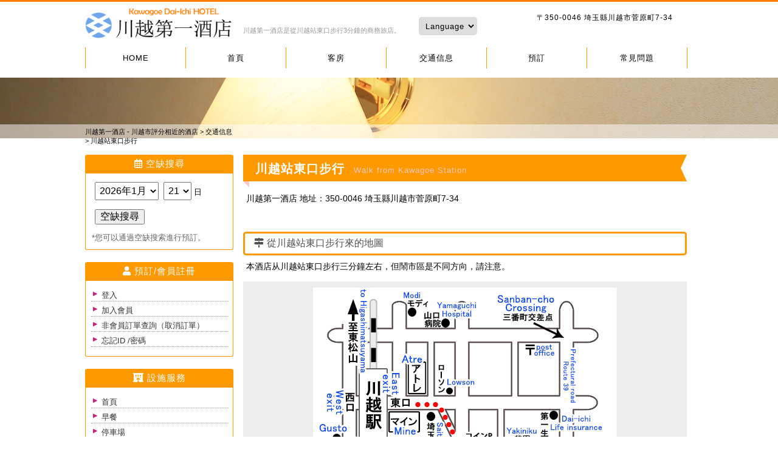

--- FILE ---
content_type: text/html; charset=UTF-8
request_url: https://zh-tw.kawagoe-dai1.com/access/walk.html
body_size: 14119
content:
<!DOCTYPE html>
<html dir="ltr" lang="ja" prefix="og: https://ogp.me/ns#">
<head>
<meta charset="UTF-8">
<meta name="viewport" content="width=device-width, user-scalable=yes, maximum-scale=1.0, minimum-scale=1.0">

<link rel="alternate" hreflang="ja" href="https://www.kawagoe-dai1.com/">
<link rel="alternate" hreflang="en" href="https://en.kawagoe-dai1.com/">
<link rel="alternate" hreflang="zh-cmn-Hans" href="https://zh-cn.kawagoe-dai1.com/">
<link rel="alternate" hreflang="zh-cmn-Hant" href="https://zh-tw.kawagoe-dai1.com/">


<link rel="profile" href="https://gmpg.org/xfn/11">
<link rel="stylesheet" type="text/css" media="all" href="https://zh-tw.kawagoe-dai1.com/wp-content/themes/responsive2019/style.css">
<link href="https://use.fontawesome.com/releases/v5.6.1/css/all.css" rel="stylesheet">
<link rel="shortcut icon" href="/img/favicon.ico">
<link rel="apple-touch-icon-precomposed" href="/img/icon.png">
<link rel="apple-touch-icon-precomposed" sizes="76x76" href="/img/icon.png">
<link rel="apple-touch-icon-precomposed" sizes="120x120" href="/img/icon.png">
<link rel="apple-touch-icon-precomposed" sizes="152x152" href="/img/icon.png">
<link rel="icon" type="image/png" href="/img/icon.png" sizes="192x192">	
<!--[if lt IE 9]>
<script src="https://zh-tw.kawagoe-dai1.com/wp-content/themes/responsive2019/js/html5.js"></script>
<script src="https://zh-tw.kawagoe-dai1.com/wp-content/themes/responsive2019/js/css3-mediaqueries.js"></script>
<![endif]-->
	<style>img:is([sizes="auto" i], [sizes^="auto," i]) { contain-intrinsic-size: 3000px 1500px }</style>
	
		<!-- All in One SEO 4.9.3 - aioseo.com -->
		<title>川越站東口步行 | 川越第一酒店 - 川越市評分相近的酒店</title>
	<meta name="description" content="川越駅東口からの徒歩経路を画像付きでご案内しています。" />
	<meta name="robots" content="max-image-preview:large" />
	<link rel="canonical" href="https://zh-tw.kawagoe-dai1.com/access/walk.html" />
	<meta name="generator" content="All in One SEO (AIOSEO) 4.9.3" />
		<meta property="og:locale" content="ja_JP" />
		<meta property="og:site_name" content="川越第一酒店 - 川越市評分相近的酒店" />
		<meta property="og:type" content="activity" />
		<meta property="og:title" content="川越站東口步行 | 川越第一酒店 - 川越市評分相近的酒店" />
		<meta property="og:description" content="川越駅東口からの徒歩経路を画像付きでご案内しています。" />
		<meta property="og:url" content="https://zh-tw.kawagoe-dai1.com/access/walk.html" />
		<meta name="twitter:card" content="summary" />
		<meta name="twitter:title" content="川越站東口步行 | 川越第一酒店 - 川越市評分相近的酒店" />
		<meta name="twitter:description" content="川越駅東口からの徒歩経路を画像付きでご案内しています。" />
		<script type="application/ld+json" class="aioseo-schema">
			{"@context":"https:\/\/schema.org","@graph":[{"@type":"BreadcrumbList","@id":"https:\/\/zh-tw.kawagoe-dai1.com\/access\/walk.html#breadcrumblist","itemListElement":[{"@type":"ListItem","@id":"https:\/\/zh-tw.kawagoe-dai1.com#listItem","position":1,"name":"\u30db\u30fc\u30e0","item":"https:\/\/zh-tw.kawagoe-dai1.com","nextItem":{"@type":"ListItem","@id":"https:\/\/zh-tw.kawagoe-dai1.com\/access.html#listItem","name":"\u4ea4\u901a\u4fe1\u606f"}},{"@type":"ListItem","@id":"https:\/\/zh-tw.kawagoe-dai1.com\/access.html#listItem","position":2,"name":"\u4ea4\u901a\u4fe1\u606f","item":"https:\/\/zh-tw.kawagoe-dai1.com\/access.html","nextItem":{"@type":"ListItem","@id":"https:\/\/zh-tw.kawagoe-dai1.com\/access\/walk.html#listItem","name":"\u5ddd\u8d8a\u7ad9\u6771\u53e3\u6b65\u884c"},"previousItem":{"@type":"ListItem","@id":"https:\/\/zh-tw.kawagoe-dai1.com#listItem","name":"\u30db\u30fc\u30e0"}},{"@type":"ListItem","@id":"https:\/\/zh-tw.kawagoe-dai1.com\/access\/walk.html#listItem","position":3,"name":"\u5ddd\u8d8a\u7ad9\u6771\u53e3\u6b65\u884c","previousItem":{"@type":"ListItem","@id":"https:\/\/zh-tw.kawagoe-dai1.com\/access.html#listItem","name":"\u4ea4\u901a\u4fe1\u606f"}}]},{"@type":"Organization","@id":"https:\/\/zh-tw.kawagoe-dai1.com\/#organization","name":"\u5ddd\u8d8a\u7b2c\u4e00\u9152\u5e97 - \u5ddd\u8d8a\u5e02\u8a55\u5206\u76f8\u8fd1\u7684\u9152\u5e97","url":"https:\/\/zh-tw.kawagoe-dai1.com\/"},{"@type":"WebPage","@id":"https:\/\/zh-tw.kawagoe-dai1.com\/access\/walk.html#webpage","url":"https:\/\/zh-tw.kawagoe-dai1.com\/access\/walk.html","name":"\u5ddd\u8d8a\u7ad9\u6771\u53e3\u6b65\u884c | \u5ddd\u8d8a\u7b2c\u4e00\u9152\u5e97 - \u5ddd\u8d8a\u5e02\u8a55\u5206\u76f8\u8fd1\u7684\u9152\u5e97","description":"\u5ddd\u8d8a\u99c5\u6771\u53e3\u304b\u3089\u306e\u5f92\u6b69\u7d4c\u8def\u3092\u753b\u50cf\u4ed8\u304d\u3067\u3054\u6848\u5185\u3057\u3066\u3044\u307e\u3059\u3002","inLanguage":"ja","isPartOf":{"@id":"https:\/\/zh-tw.kawagoe-dai1.com\/#website"},"breadcrumb":{"@id":"https:\/\/zh-tw.kawagoe-dai1.com\/access\/walk.html#breadcrumblist"},"datePublished":"2019-01-08T15:08:31+09:00","dateModified":"2019-11-05T11:11:18+09:00"},{"@type":"WebSite","@id":"https:\/\/zh-tw.kawagoe-dai1.com\/#website","url":"https:\/\/zh-tw.kawagoe-dai1.com\/","name":"\u5ddd\u8d8a\u7b2c\u4e00\u9152\u5e97 - \u5ddd\u8d8a\u5e02\u8a55\u5206\u76f8\u8fd1\u7684\u9152\u5e97","inLanguage":"ja","publisher":{"@id":"https:\/\/zh-tw.kawagoe-dai1.com\/#organization"}}]}
		</script>
		<!-- All in One SEO -->

<link rel='dns-prefetch' href='//static.addtoany.com' />
<script type="text/javascript">
/* <![CDATA[ */
window._wpemojiSettings = {"baseUrl":"https:\/\/s.w.org\/images\/core\/emoji\/15.0.3\/72x72\/","ext":".png","svgUrl":"https:\/\/s.w.org\/images\/core\/emoji\/15.0.3\/svg\/","svgExt":".svg","source":{"concatemoji":"https:\/\/zh-tw.kawagoe-dai1.com\/wp-includes\/js\/wp-emoji-release.min.js?ver=94d1edd0c0cf9b09f8d603c88bcb9748"}};
/*! This file is auto-generated */
!function(i,n){var o,s,e;function c(e){try{var t={supportTests:e,timestamp:(new Date).valueOf()};sessionStorage.setItem(o,JSON.stringify(t))}catch(e){}}function p(e,t,n){e.clearRect(0,0,e.canvas.width,e.canvas.height),e.fillText(t,0,0);var t=new Uint32Array(e.getImageData(0,0,e.canvas.width,e.canvas.height).data),r=(e.clearRect(0,0,e.canvas.width,e.canvas.height),e.fillText(n,0,0),new Uint32Array(e.getImageData(0,0,e.canvas.width,e.canvas.height).data));return t.every(function(e,t){return e===r[t]})}function u(e,t,n){switch(t){case"flag":return n(e,"\ud83c\udff3\ufe0f\u200d\u26a7\ufe0f","\ud83c\udff3\ufe0f\u200b\u26a7\ufe0f")?!1:!n(e,"\ud83c\uddfa\ud83c\uddf3","\ud83c\uddfa\u200b\ud83c\uddf3")&&!n(e,"\ud83c\udff4\udb40\udc67\udb40\udc62\udb40\udc65\udb40\udc6e\udb40\udc67\udb40\udc7f","\ud83c\udff4\u200b\udb40\udc67\u200b\udb40\udc62\u200b\udb40\udc65\u200b\udb40\udc6e\u200b\udb40\udc67\u200b\udb40\udc7f");case"emoji":return!n(e,"\ud83d\udc26\u200d\u2b1b","\ud83d\udc26\u200b\u2b1b")}return!1}function f(e,t,n){var r="undefined"!=typeof WorkerGlobalScope&&self instanceof WorkerGlobalScope?new OffscreenCanvas(300,150):i.createElement("canvas"),a=r.getContext("2d",{willReadFrequently:!0}),o=(a.textBaseline="top",a.font="600 32px Arial",{});return e.forEach(function(e){o[e]=t(a,e,n)}),o}function t(e){var t=i.createElement("script");t.src=e,t.defer=!0,i.head.appendChild(t)}"undefined"!=typeof Promise&&(o="wpEmojiSettingsSupports",s=["flag","emoji"],n.supports={everything:!0,everythingExceptFlag:!0},e=new Promise(function(e){i.addEventListener("DOMContentLoaded",e,{once:!0})}),new Promise(function(t){var n=function(){try{var e=JSON.parse(sessionStorage.getItem(o));if("object"==typeof e&&"number"==typeof e.timestamp&&(new Date).valueOf()<e.timestamp+604800&&"object"==typeof e.supportTests)return e.supportTests}catch(e){}return null}();if(!n){if("undefined"!=typeof Worker&&"undefined"!=typeof OffscreenCanvas&&"undefined"!=typeof URL&&URL.createObjectURL&&"undefined"!=typeof Blob)try{var e="postMessage("+f.toString()+"("+[JSON.stringify(s),u.toString(),p.toString()].join(",")+"));",r=new Blob([e],{type:"text/javascript"}),a=new Worker(URL.createObjectURL(r),{name:"wpTestEmojiSupports"});return void(a.onmessage=function(e){c(n=e.data),a.terminate(),t(n)})}catch(e){}c(n=f(s,u,p))}t(n)}).then(function(e){for(var t in e)n.supports[t]=e[t],n.supports.everything=n.supports.everything&&n.supports[t],"flag"!==t&&(n.supports.everythingExceptFlag=n.supports.everythingExceptFlag&&n.supports[t]);n.supports.everythingExceptFlag=n.supports.everythingExceptFlag&&!n.supports.flag,n.DOMReady=!1,n.readyCallback=function(){n.DOMReady=!0}}).then(function(){return e}).then(function(){var e;n.supports.everything||(n.readyCallback(),(e=n.source||{}).concatemoji?t(e.concatemoji):e.wpemoji&&e.twemoji&&(t(e.twemoji),t(e.wpemoji)))}))}((window,document),window._wpemojiSettings);
/* ]]> */
</script>
<style id='wp-emoji-styles-inline-css' type='text/css'>

	img.wp-smiley, img.emoji {
		display: inline !important;
		border: none !important;
		box-shadow: none !important;
		height: 1em !important;
		width: 1em !important;
		margin: 0 0.07em !important;
		vertical-align: -0.1em !important;
		background: none !important;
		padding: 0 !important;
	}
</style>
<link rel='stylesheet' id='wp-block-library-css' href='https://zh-tw.kawagoe-dai1.com/wp-includes/css/dist/block-library/style.min.css?ver=94d1edd0c0cf9b09f8d603c88bcb9748' type='text/css' media='all' />
<link rel='stylesheet' id='aioseo/css/src/vue/standalone/blocks/table-of-contents/global.scss-css' href='https://zh-tw.kawagoe-dai1.com/wp-content/plugins/all-in-one-seo-pack/dist/Lite/assets/css/table-of-contents/global.e90f6d47.css?ver=4.9.3' type='text/css' media='all' />
<style id='classic-theme-styles-inline-css' type='text/css'>
/*! This file is auto-generated */
.wp-block-button__link{color:#fff;background-color:#32373c;border-radius:9999px;box-shadow:none;text-decoration:none;padding:calc(.667em + 2px) calc(1.333em + 2px);font-size:1.125em}.wp-block-file__button{background:#32373c;color:#fff;text-decoration:none}
</style>
<style id='global-styles-inline-css' type='text/css'>
:root{--wp--preset--aspect-ratio--square: 1;--wp--preset--aspect-ratio--4-3: 4/3;--wp--preset--aspect-ratio--3-4: 3/4;--wp--preset--aspect-ratio--3-2: 3/2;--wp--preset--aspect-ratio--2-3: 2/3;--wp--preset--aspect-ratio--16-9: 16/9;--wp--preset--aspect-ratio--9-16: 9/16;--wp--preset--color--black: #000000;--wp--preset--color--cyan-bluish-gray: #abb8c3;--wp--preset--color--white: #ffffff;--wp--preset--color--pale-pink: #f78da7;--wp--preset--color--vivid-red: #cf2e2e;--wp--preset--color--luminous-vivid-orange: #ff6900;--wp--preset--color--luminous-vivid-amber: #fcb900;--wp--preset--color--light-green-cyan: #7bdcb5;--wp--preset--color--vivid-green-cyan: #00d084;--wp--preset--color--pale-cyan-blue: #8ed1fc;--wp--preset--color--vivid-cyan-blue: #0693e3;--wp--preset--color--vivid-purple: #9b51e0;--wp--preset--gradient--vivid-cyan-blue-to-vivid-purple: linear-gradient(135deg,rgba(6,147,227,1) 0%,rgb(155,81,224) 100%);--wp--preset--gradient--light-green-cyan-to-vivid-green-cyan: linear-gradient(135deg,rgb(122,220,180) 0%,rgb(0,208,130) 100%);--wp--preset--gradient--luminous-vivid-amber-to-luminous-vivid-orange: linear-gradient(135deg,rgba(252,185,0,1) 0%,rgba(255,105,0,1) 100%);--wp--preset--gradient--luminous-vivid-orange-to-vivid-red: linear-gradient(135deg,rgba(255,105,0,1) 0%,rgb(207,46,46) 100%);--wp--preset--gradient--very-light-gray-to-cyan-bluish-gray: linear-gradient(135deg,rgb(238,238,238) 0%,rgb(169,184,195) 100%);--wp--preset--gradient--cool-to-warm-spectrum: linear-gradient(135deg,rgb(74,234,220) 0%,rgb(151,120,209) 20%,rgb(207,42,186) 40%,rgb(238,44,130) 60%,rgb(251,105,98) 80%,rgb(254,248,76) 100%);--wp--preset--gradient--blush-light-purple: linear-gradient(135deg,rgb(255,206,236) 0%,rgb(152,150,240) 100%);--wp--preset--gradient--blush-bordeaux: linear-gradient(135deg,rgb(254,205,165) 0%,rgb(254,45,45) 50%,rgb(107,0,62) 100%);--wp--preset--gradient--luminous-dusk: linear-gradient(135deg,rgb(255,203,112) 0%,rgb(199,81,192) 50%,rgb(65,88,208) 100%);--wp--preset--gradient--pale-ocean: linear-gradient(135deg,rgb(255,245,203) 0%,rgb(182,227,212) 50%,rgb(51,167,181) 100%);--wp--preset--gradient--electric-grass: linear-gradient(135deg,rgb(202,248,128) 0%,rgb(113,206,126) 100%);--wp--preset--gradient--midnight: linear-gradient(135deg,rgb(2,3,129) 0%,rgb(40,116,252) 100%);--wp--preset--font-size--small: 13px;--wp--preset--font-size--medium: 20px;--wp--preset--font-size--large: 36px;--wp--preset--font-size--x-large: 42px;--wp--preset--spacing--20: 0.44rem;--wp--preset--spacing--30: 0.67rem;--wp--preset--spacing--40: 1rem;--wp--preset--spacing--50: 1.5rem;--wp--preset--spacing--60: 2.25rem;--wp--preset--spacing--70: 3.38rem;--wp--preset--spacing--80: 5.06rem;--wp--preset--shadow--natural: 6px 6px 9px rgba(0, 0, 0, 0.2);--wp--preset--shadow--deep: 12px 12px 50px rgba(0, 0, 0, 0.4);--wp--preset--shadow--sharp: 6px 6px 0px rgba(0, 0, 0, 0.2);--wp--preset--shadow--outlined: 6px 6px 0px -3px rgba(255, 255, 255, 1), 6px 6px rgba(0, 0, 0, 1);--wp--preset--shadow--crisp: 6px 6px 0px rgba(0, 0, 0, 1);}:where(.is-layout-flex){gap: 0.5em;}:where(.is-layout-grid){gap: 0.5em;}body .is-layout-flex{display: flex;}.is-layout-flex{flex-wrap: wrap;align-items: center;}.is-layout-flex > :is(*, div){margin: 0;}body .is-layout-grid{display: grid;}.is-layout-grid > :is(*, div){margin: 0;}:where(.wp-block-columns.is-layout-flex){gap: 2em;}:where(.wp-block-columns.is-layout-grid){gap: 2em;}:where(.wp-block-post-template.is-layout-flex){gap: 1.25em;}:where(.wp-block-post-template.is-layout-grid){gap: 1.25em;}.has-black-color{color: var(--wp--preset--color--black) !important;}.has-cyan-bluish-gray-color{color: var(--wp--preset--color--cyan-bluish-gray) !important;}.has-white-color{color: var(--wp--preset--color--white) !important;}.has-pale-pink-color{color: var(--wp--preset--color--pale-pink) !important;}.has-vivid-red-color{color: var(--wp--preset--color--vivid-red) !important;}.has-luminous-vivid-orange-color{color: var(--wp--preset--color--luminous-vivid-orange) !important;}.has-luminous-vivid-amber-color{color: var(--wp--preset--color--luminous-vivid-amber) !important;}.has-light-green-cyan-color{color: var(--wp--preset--color--light-green-cyan) !important;}.has-vivid-green-cyan-color{color: var(--wp--preset--color--vivid-green-cyan) !important;}.has-pale-cyan-blue-color{color: var(--wp--preset--color--pale-cyan-blue) !important;}.has-vivid-cyan-blue-color{color: var(--wp--preset--color--vivid-cyan-blue) !important;}.has-vivid-purple-color{color: var(--wp--preset--color--vivid-purple) !important;}.has-black-background-color{background-color: var(--wp--preset--color--black) !important;}.has-cyan-bluish-gray-background-color{background-color: var(--wp--preset--color--cyan-bluish-gray) !important;}.has-white-background-color{background-color: var(--wp--preset--color--white) !important;}.has-pale-pink-background-color{background-color: var(--wp--preset--color--pale-pink) !important;}.has-vivid-red-background-color{background-color: var(--wp--preset--color--vivid-red) !important;}.has-luminous-vivid-orange-background-color{background-color: var(--wp--preset--color--luminous-vivid-orange) !important;}.has-luminous-vivid-amber-background-color{background-color: var(--wp--preset--color--luminous-vivid-amber) !important;}.has-light-green-cyan-background-color{background-color: var(--wp--preset--color--light-green-cyan) !important;}.has-vivid-green-cyan-background-color{background-color: var(--wp--preset--color--vivid-green-cyan) !important;}.has-pale-cyan-blue-background-color{background-color: var(--wp--preset--color--pale-cyan-blue) !important;}.has-vivid-cyan-blue-background-color{background-color: var(--wp--preset--color--vivid-cyan-blue) !important;}.has-vivid-purple-background-color{background-color: var(--wp--preset--color--vivid-purple) !important;}.has-black-border-color{border-color: var(--wp--preset--color--black) !important;}.has-cyan-bluish-gray-border-color{border-color: var(--wp--preset--color--cyan-bluish-gray) !important;}.has-white-border-color{border-color: var(--wp--preset--color--white) !important;}.has-pale-pink-border-color{border-color: var(--wp--preset--color--pale-pink) !important;}.has-vivid-red-border-color{border-color: var(--wp--preset--color--vivid-red) !important;}.has-luminous-vivid-orange-border-color{border-color: var(--wp--preset--color--luminous-vivid-orange) !important;}.has-luminous-vivid-amber-border-color{border-color: var(--wp--preset--color--luminous-vivid-amber) !important;}.has-light-green-cyan-border-color{border-color: var(--wp--preset--color--light-green-cyan) !important;}.has-vivid-green-cyan-border-color{border-color: var(--wp--preset--color--vivid-green-cyan) !important;}.has-pale-cyan-blue-border-color{border-color: var(--wp--preset--color--pale-cyan-blue) !important;}.has-vivid-cyan-blue-border-color{border-color: var(--wp--preset--color--vivid-cyan-blue) !important;}.has-vivid-purple-border-color{border-color: var(--wp--preset--color--vivid-purple) !important;}.has-vivid-cyan-blue-to-vivid-purple-gradient-background{background: var(--wp--preset--gradient--vivid-cyan-blue-to-vivid-purple) !important;}.has-light-green-cyan-to-vivid-green-cyan-gradient-background{background: var(--wp--preset--gradient--light-green-cyan-to-vivid-green-cyan) !important;}.has-luminous-vivid-amber-to-luminous-vivid-orange-gradient-background{background: var(--wp--preset--gradient--luminous-vivid-amber-to-luminous-vivid-orange) !important;}.has-luminous-vivid-orange-to-vivid-red-gradient-background{background: var(--wp--preset--gradient--luminous-vivid-orange-to-vivid-red) !important;}.has-very-light-gray-to-cyan-bluish-gray-gradient-background{background: var(--wp--preset--gradient--very-light-gray-to-cyan-bluish-gray) !important;}.has-cool-to-warm-spectrum-gradient-background{background: var(--wp--preset--gradient--cool-to-warm-spectrum) !important;}.has-blush-light-purple-gradient-background{background: var(--wp--preset--gradient--blush-light-purple) !important;}.has-blush-bordeaux-gradient-background{background: var(--wp--preset--gradient--blush-bordeaux) !important;}.has-luminous-dusk-gradient-background{background: var(--wp--preset--gradient--luminous-dusk) !important;}.has-pale-ocean-gradient-background{background: var(--wp--preset--gradient--pale-ocean) !important;}.has-electric-grass-gradient-background{background: var(--wp--preset--gradient--electric-grass) !important;}.has-midnight-gradient-background{background: var(--wp--preset--gradient--midnight) !important;}.has-small-font-size{font-size: var(--wp--preset--font-size--small) !important;}.has-medium-font-size{font-size: var(--wp--preset--font-size--medium) !important;}.has-large-font-size{font-size: var(--wp--preset--font-size--large) !important;}.has-x-large-font-size{font-size: var(--wp--preset--font-size--x-large) !important;}
:where(.wp-block-post-template.is-layout-flex){gap: 1.25em;}:where(.wp-block-post-template.is-layout-grid){gap: 1.25em;}
:where(.wp-block-columns.is-layout-flex){gap: 2em;}:where(.wp-block-columns.is-layout-grid){gap: 2em;}
:root :where(.wp-block-pullquote){font-size: 1.5em;line-height: 1.6;}
</style>
<link rel='stylesheet' id='dashicons-css' href='https://zh-tw.kawagoe-dai1.com/wp-includes/css/dashicons.min.css?ver=94d1edd0c0cf9b09f8d603c88bcb9748' type='text/css' media='all' />
<link rel='stylesheet' id='to-top-css' href='https://zh-tw.kawagoe-dai1.com/wp-content/plugins/to-top/public/css/to-top-public.css?ver=2.5.5' type='text/css' media='all' />
<link rel='stylesheet' id='fancybox-css' href='https://zh-tw.kawagoe-dai1.com/wp-content/plugins/easy-fancybox/fancybox/1.5.4/jquery.fancybox.min.css?ver=94d1edd0c0cf9b09f8d603c88bcb9748' type='text/css' media='screen' />
<style id='fancybox-inline-css' type='text/css'>
#fancybox-outer{background:#ffffff}#fancybox-content{background:#ffffff;border-color:#ffffff;color:#000000;}#fancybox-title,#fancybox-title-float-main{color:#fff}
</style>
<link rel='stylesheet' id='wp-pagenavi-css' href='https://zh-tw.kawagoe-dai1.com/wp-content/plugins/wp-pagenavi/pagenavi-css.css?ver=2.70' type='text/css' media='all' />
<link rel='stylesheet' id='msl-main-css' href='https://zh-tw.kawagoe-dai1.com/wp-content/plugins/master-slider/public/assets/css/masterslider.main.css?ver=3.11.0' type='text/css' media='all' />
<link rel='stylesheet' id='msl-custom-css' href='https://zh-tw.kawagoe-dai1.com/wp-content/uploads/master-slider/custom.css?ver=2.7' type='text/css' media='all' />
<link rel='stylesheet' id='addtoany-css' href='https://zh-tw.kawagoe-dai1.com/wp-content/plugins/add-to-any/addtoany.min.css?ver=1.16' type='text/css' media='all' />
<!--n2css--><!--n2js--><script type="text/javascript" id="addtoany-core-js-before">
/* <![CDATA[ */
window.a2a_config=window.a2a_config||{};a2a_config.callbacks=[];a2a_config.overlays=[];a2a_config.templates={};a2a_localize = {
	Share: "共有",
	Save: "ブックマーク",
	Subscribe: "購読",
	Email: "メール",
	Bookmark: "ブックマーク",
	ShowAll: "すべて表示する",
	ShowLess: "小さく表示する",
	FindServices: "サービスを探す",
	FindAnyServiceToAddTo: "追加するサービスを今すぐ探す",
	PoweredBy: "Powered by",
	ShareViaEmail: "メールでシェアする",
	SubscribeViaEmail: "メールで購読する",
	BookmarkInYourBrowser: "ブラウザにブックマーク",
	BookmarkInstructions: "このページをブックマークするには、 Ctrl+D または \u2318+D を押下。",
	AddToYourFavorites: "お気に入りに追加",
	SendFromWebOrProgram: "任意のメールアドレスまたはメールプログラムから送信",
	EmailProgram: "メールプログラム",
	More: "詳細&#8230;",
	ThanksForSharing: "共有ありがとうございます !",
	ThanksForFollowing: "フォローありがとうございます !"
};
/* ]]> */
</script>
<script type="text/javascript" defer src="https://static.addtoany.com/menu/page.js" id="addtoany-core-js"></script>
<script type="text/javascript" src="https://zh-tw.kawagoe-dai1.com/wp-includes/js/jquery/jquery.min.js?ver=3.7.1" id="jquery-core-js"></script>
<script type="text/javascript" src="https://zh-tw.kawagoe-dai1.com/wp-includes/js/jquery/jquery-migrate.min.js?ver=3.4.1" id="jquery-migrate-js"></script>
<script type="text/javascript" defer src="https://zh-tw.kawagoe-dai1.com/wp-content/plugins/add-to-any/addtoany.min.js?ver=1.1" id="addtoany-jquery-js"></script>
<script type="text/javascript" id="to-top-js-extra">
/* <![CDATA[ */
var to_top_options = {"scroll_offset":"100","icon_opacity":"50","style":"icon","icon_type":"dashicons-arrow-up-alt2","icon_color":"#ffffff","icon_bg_color":"#000000","icon_size":"32","border_radius":"5","image":"https:\/\/zh-tw.kawagoe-dai1.com\/wp-content\/plugins\/to-top\/admin\/images\/default.png","image_width":"65","image_alt":"","location":"bottom-right","margin_x":"20","margin_y":"20","show_on_admin":"0","enable_autohide":"0","autohide_time":"2","enable_hide_small_device":"0","small_device_max_width":"640","reset":"0"};
/* ]]> */
</script>
<script async type="text/javascript" src="https://zh-tw.kawagoe-dai1.com/wp-content/plugins/to-top/public/js/to-top-public.js?ver=2.5.5" id="to-top-js"></script>
<link rel="https://api.w.org/" href="https://zh-tw.kawagoe-dai1.com/wp-json/" /><link rel="alternate" title="JSON" type="application/json" href="https://zh-tw.kawagoe-dai1.com/wp-json/wp/v2/pages/200" /><link rel="alternate" title="oEmbed (JSON)" type="application/json+oembed" href="https://zh-tw.kawagoe-dai1.com/wp-json/oembed/1.0/embed?url=https%3A%2F%2Fzh-tw.kawagoe-dai1.com%2Faccess%2Fwalk.html" />
<link rel="alternate" title="oEmbed (XML)" type="text/xml+oembed" href="https://zh-tw.kawagoe-dai1.com/wp-json/oembed/1.0/embed?url=https%3A%2F%2Fzh-tw.kawagoe-dai1.com%2Faccess%2Fwalk.html&#038;format=xml" />
<script>var ms_grabbing_curosr = 'https://zh-tw.kawagoe-dai1.com/wp-content/plugins/master-slider/public/assets/css/common/grabbing.cur', ms_grab_curosr = 'https://zh-tw.kawagoe-dai1.com/wp-content/plugins/master-slider/public/assets/css/common/grab.cur';</script>
<meta name="generator" content="MasterSlider 3.11.0 - Responsive Touch Image Slider | avt.li/msf" />
<style type="text/css">.recentcomments a{display:inline !important;padding:0 !important;margin:0 !important;}</style><script src="https://zh-tw.kawagoe-dai1.com/wp-content/themes/responsive2019/js/jquery1.7.2.min.js"></script>
<script src="https://zh-tw.kawagoe-dai1.com/wp-content/themes/responsive2019/js/script.js"></script>
<script src="/js/search.js" type="text/javascript" charset="Shift_JIS"></script>

<!-- Global site tag (gtag.js) - Google Analytics -->
<script async src="https://www.googletagmanager.com/gtag/js?id=UA-1653262-4"></script>
<script>
  window.dataLayer = window.dataLayer || [];
  function gtag(){dataLayer.push(arguments);}
  gtag('js', new Date());

  gtag('config', 'UA-1653262-4');
</script>


</head>
<body data-rsssl=1>
<header id="header" role="banner">

<div class="inner">
<h1><a href="https://zh-tw.kawagoe-dai1.com/" title="川越第一酒店 &#8211; 川越市評分相近的酒店" rel="home"><img src="/img/logo.png" alt="川越第一酒店"></a></h1>
<div class="header-text">
<p>川越第一酒店是從川越站東口步行3分鐘的商務旅店。</p>
</div>

<div class="header-lang">	
<select name="language" placeholder="" onChange="location.href=value;">
<option value="#"><span class="bold">Language</span></option>
<option value="https://www.kawagoe-dai1.com/" title="【公式最安】川越第一ホテル～川越駅 徒歩３分">Japanese</option>
<option value="https://en.kawagoe-dai1.com/" title="[ Official ] Kawagoe Daiichi Hotel - Saitama, Kawagoe">English</option>
<option value="https://zh-cn.kawagoe-dai1.com/" title="川越第一酒店">簡体中文</option>
<option value="https://zh-tw.kawagoe-dai1.com/" title="川越第一酒店">繁体中文</option>
</select>
</div>

<div class="header-add">	
<p>〒350-0046 埼玉縣川越市菅原町7-34</p>
</div>	
</div>
</header>
<div class="mainNav-outer">
<nav id="mainNav">
<div class="inner">
<a class="menu" id="menu"><span>川越第一酒店官方網站菜單</span></a>
<div class="panel">   
<ul>
<li><span><a class="nav-home" href="/">HOME</a></span></li>
<li><span><a href="/info.html">首頁</a></span>
<ul class="sub-menu">
<li><span><a href="/info/breakfast.html">早餐</a></span></li>
<li><span><a href="/info/parking.html">停車場</a></span></li>
<li><span><a href="/info/internet.html">網絡環境</a></span></li>
<li><span><a href="/info/laundry.html">投幣式洗衣機</a></span></li>
<li><span><a href="/info/roby.html">酒店大廳</a></span></li>
</ul>	
</li>	
<li><span><a href="/room.html">客房</a></span>
<ul class="sub-menu">
<li><span><a href="/room/single.html">單人房</a></span></li>
<!-- <li><span><a href="/room/semi-double.html">セミダブル</a></span></li> -->
<li><span><a href="/room/dx-single.html">雙人房/高級單人房</a></span></li>
<li><span><a href="/room/twin.html">雙人房（兩張單人房）</a></span></li>
</ul>
</li>
<li><span><a href="/access.html">交通信息</a></span><ul class="sub-menu">
<li><span><a href="/access/walk.html">從川越站走過來</a></span></li>
<li><span><a href="/access/car.html">開車來</a></span></li>
</ul>
</li>
<li><span><a href="/reservation.html">預訂</a></span></li>
<li><span><a href="/faq.html">常見問題</a></span>
<ul class="sub-menu">
<li><span><a href="/faq.html#faq01">整個酒店問題</a></span></li>
<li><span><a href="/faq.html#faq02">入住前</a></span></li>
<li><span><a href="/faq.html#faq03">辦理登機手續時</a></span></li>
<li><span><a href="/faq.html#faq04">住宿時</a></span></li>
<li><span><a href="/faq.html#faq05">退房後</a></span></li>
</ul>		
</li>
</ul>  

</div>
</div>
</nav>
</div>

<div class="page-image-room">
	
<div class="inner">
</div></div>

<div id="bread-wrapper" class="sp-none">
<div class="inner">
<p><span property="itemListElement" typeof="ListItem"><a property="item" typeof="WebPage" title="川越第一酒店 - 川越市評分相近的酒店へ移動する" href="https://zh-tw.kawagoe-dai1.com" class="home" ><span property="name">川越第一酒店 - 川越市評分相近的酒店</span></a><meta property="position" content="1"></span> &gt; <span property="itemListElement" typeof="ListItem"><a property="item" typeof="WebPage" title="交通信息へ移動する" href="https://zh-tw.kawagoe-dai1.com/access.html" class="post post-page" ><span property="name">交通信息</span></a><meta property="position" content="2"></span> &gt; <span property="itemListElement" typeof="ListItem"><span property="name" class="post post-page current-item">川越站東口步行</span><meta property="url" content="https://zh-tw.kawagoe-dai1.com/access/walk.html"><meta property="position" content="3"></span></p>

</div></div>


<div id="wrapper">
<div id="content">
<div class="post">
    
<article id="post-200" class="content">

<a href="https://sec.489.jp/rg/smartphone/vroom2/search/smem_id/155/op_id/1" target="blank"><img class="home-content-under-bunner mobile-only" src="/img/bunner_sp-yoyaku.png" alt="スマートフォンからのご予約はこちら"></a>

<h2 class="heading02">川越站東口步行<span>Walk from Kawagoe Station</span></h2>
<p>川越第一酒店 地址：350-0046 埼玉縣川越市菅原町7-34</p>
<h3><i class="fas fa-map-signs"></i>從川越站東口步行來的地圖</h3>
<p>本酒店从川越站東口步行三分鐘左右，但鬧市區是不同方向，請注意。</p>
<div class="img-center">
<img src="https://zh-tw.kawagoe-dai1.com/wp-content/plugins/lazy-load/images/1x1.trans.gif" data-lazy-src="https://en.kawagoe-dai1.com/img/en-map_st.png" decoding="async" alt="從川越站東口步行來的地圖"><noscript><img decoding="async" src="https://en.kawagoe-dai1.com/img/en-map_st.png" alt="從川越站東口步行來的地圖"></noscript></div>
<h3><i class="fas fa-walking"></i>從川越站東口步行來</h3>
<div class="walk-img">
<img src="https://zh-tw.kawagoe-dai1.com/wp-content/plugins/lazy-load/images/1x1.trans.gif" data-lazy-src="/img/st01.gif" decoding="async" alt><noscript><img decoding="async" src="/img/st01.gif" alt=""></noscript></p>
<p><span class="walk-img-number">1</span>川越站（JR、東武東上線）的車票口出來往右邊走，從東口出來。<br />
*JR跟東武東上線都只有一个川越站車票口。</p>
<div class="clear"></div>
</div>
<div class="walk-img">
<img src="https://zh-tw.kawagoe-dai1.com/wp-content/plugins/lazy-load/images/1x1.trans.gif" data-lazy-src="/img/st02.gif" decoding="async" alt><noscript><img decoding="async" src="/img/st02.gif" alt=""></noscript></p>
<p><span class="walk-img-number">2</span>東口出來，右邊(派出所的方向）有東武商店mine。往那个方向走。</p>
<div class="clear"></div>
</div>
<div class="walk-img">
<img src="https://zh-tw.kawagoe-dai1.com/wp-content/plugins/lazy-load/images/1x1.trans.gif" data-lazy-src="/img/st03.gif" decoding="async" alt><noscript><img decoding="async" src="/img/st03.gif" alt=""></noscript></p>
<p><span class="walk-img-number">3</span>右邊有東武商店mine，背著川越站東口走。</p>
<div class="clear"></div>
</div>
<div class="walk-img">
<img src="https://zh-tw.kawagoe-dai1.com/wp-content/plugins/lazy-load/images/1x1.trans.gif" data-lazy-src="/img/st04.gif" decoding="async" alt><noscript><img decoding="async" src="/img/st04.gif" alt=""></noscript></p>
<p><span class="walk-img-number">4</span>直走然後下楼梯，右邊看到“埼玉縣信用金庫”。</p>
<div class="clear"></div>
</div>
<div class="walk-img">
<img src="https://zh-tw.kawagoe-dai1.com/wp-content/plugins/lazy-load/images/1x1.trans.gif" data-lazy-src="/img/st05.gif" decoding="async" alt><noscript><img decoding="async" src="/img/st05.gif" alt=""></noscript></p>
<p><span class="walk-img-number">5</span>沿著“埼玉縣信用金庫”、“早稲田学院予備校”、“softbank”然後右轉。</p>
<div class="clear"></div>
</div>
<div class="walk-img">
<img src="https://zh-tw.kawagoe-dai1.com/wp-content/plugins/lazy-load/images/1x1.trans.gif" data-lazy-src="/img/st06.png" decoding="async" alt><noscript><img decoding="async" src="/img/st06.png" alt=""></noscript></p>
<p><span class="walk-img-number">6</span>然後看到“上海酒家（中華料理店）”。</p>
<div class="clear"></div>
</div>
<div class="walk-img">
<img src="https://zh-tw.kawagoe-dai1.com/wp-content/plugins/lazy-load/images/1x1.trans.gif" data-lazy-src="/img/st072.gif" decoding="async" alt><noscript><img decoding="async" src="/img/st072.gif" alt=""></noscript></p>
<p><span class="walk-img-number">7</span>“上海酒家（中華料理店）”的地方左轉，直走就看到川越第一酒店。</p>
<div class="clear"></div>
</div>
<div class="walk-img">
<img src="https://zh-tw.kawagoe-dai1.com/wp-content/plugins/lazy-load/images/1x1.trans.gif" data-lazy-src="/img/st08.gif" decoding="async" alt><noscript><img decoding="async" src="/img/st08.gif" alt=""></noscript></p>
<p><span class="walk-img-number">8</span>右轉，咖啡色的十一層大樓就是川越第一酒店。</p>
<div class="clear"></div>
</div>
<div class="addtoany_share_save_container addtoany_content addtoany_content_bottom"><div class="a2a_kit a2a_kit_size_32 addtoany_list" data-a2a-url="https://zh-tw.kawagoe-dai1.com/access/walk.html" data-a2a-title="川越站東口步行"><a class="a2a_button_facebook" href="https://www.addtoany.com/add_to/facebook?linkurl=https%3A%2F%2Fzh-tw.kawagoe-dai1.com%2Faccess%2Fwalk.html&amp;linkname=%E5%B7%9D%E8%B6%8A%E7%AB%99%E6%9D%B1%E5%8F%A3%E6%AD%A5%E8%A1%8C" title="Facebook" rel="nofollow noopener" target="_blank"></a><a class="a2a_button_mastodon" href="https://www.addtoany.com/add_to/mastodon?linkurl=https%3A%2F%2Fzh-tw.kawagoe-dai1.com%2Faccess%2Fwalk.html&amp;linkname=%E5%B7%9D%E8%B6%8A%E7%AB%99%E6%9D%B1%E5%8F%A3%E6%AD%A5%E8%A1%8C" title="Mastodon" rel="nofollow noopener" target="_blank"></a><a class="a2a_button_email" href="https://www.addtoany.com/add_to/email?linkurl=https%3A%2F%2Fzh-tw.kawagoe-dai1.com%2Faccess%2Fwalk.html&amp;linkname=%E5%B7%9D%E8%B6%8A%E7%AB%99%E6%9D%B1%E5%8F%A3%E6%AD%A5%E8%A1%8C" title="Email" rel="nofollow noopener" target="_blank"></a><a class="a2a_dd addtoany_share_save addtoany_share" href="https://www.addtoany.com/share"></a></div></div>
<!-- スマホ用バナー　-->
<a href="https://sec.489.jp/rg/smartphone/vroom2/search/smem_id/155/op_id/1" target="blank"><img class="home-content-under-bunner mobile-only" src="/img/bunner_sp-yoyaku.png" alt="スマートフォンからのご予約はこちら"></a>

<a href="https://sec.489.jp/rg/smartphone/member/mem_mail/smem_id/155" target="blank"><img class="home-content-under-bunner2 b-alignleft mobile-only" src="/img/bunner_sp-touroku.png" alt="新規会員登録"></a>

<a href="https://sec.489.jp/rg/smartphone/mpage/login/smem_id/155" target="blank"><img class="home-content-under-bunner2 b-alignright mobile-only" src="/img/bunner_sp-mypage.png" alt="会員マイページ"></a>

<a href="https://sec.489.jp/rg/smartphone/cancel/login/smem_id/155" target="blank"><img class="home-content-under-bunner2 b-alignleft mobile-only" src="/img/bunner_sp-cxl.png" alt="非会員のお客様 宿泊キャンセル"></a>

<a href="https://sec.489.jp/rg/smartphone/idpass/pass/smem_id/155" target="blank"><img class="home-content-under-bunner2 b-alignright mobile-only" src="/img/bunner_sp-pw.png" alt="ID・PW問い合わせ"></a>

<div class="line pc-none"></div>
<!--
<a href="https://www.kawagoe-dai1.com/news/pieroth-2019-5-10.html"><img class="home-content-under-bunner" src="https://kawagoe-dai1.com/wp-content/uploads/2019/05/wine-2019-5-17.png"　alt="ワイン試飲会 in 川越第一ホテル 開催"></a>

<a href="https://www.kawagoe-dai1.com/news/27th-plan.html"><img class="home-content-under-bunner sp-none" src="/img/news-27th.png" alt="【 室数限定 】川越第一ホテル ～ ありがとう！創業２７周年記念 ♪ 謝恩プラン"></a>

<a href="/room/semi-double.html"><img class="home-content-under-bunner sp-none" src="/img/bunner_semi-double2.png" alt="お得にご利用 ２名様用ご宿泊プラン お１人様 4,500円（税込）～　川越観光でSNS映えの画像を大量ＧＥＴ！"></a>

<a href="/best-rate.html"><img class="content-under-bunner" src="/img/bunner_bestrate.png" alt="このホームページからのご予約が最安値でご宿泊いただけます。ベストレート保証　当ホテルのご予約は、公式ホームページからのご予約が最安値であることを保証いたします。"></a>
-->	
 
</article>

</div></div>		

<aside id="sidebar">

<!-- PC用 空室検索フォーム　--->
	
<div class="side-content-box sp-none">
<h4><i class="far fa-calendar-alt"></i>空缺搜尋</h4>
<!-- 空室検索フォーム -->
<div class="sb">
<FORM action="https://sec.489.jp/rg/zcvroom2/zclist1.php" method="post" target="blank"><SELECT name="k_ym">
<SCRIPT language="javascript">document.write(optC+"\n");</SCRIPT>
<NOSCRIPT>要使用空缺搜索和预订功能，需要JavaScript运行的环境。</NOSCRIPT>
</SELECT>
<SELECT name="k_d">
<SCRIPT language="javascript">document.write(optN+"\n");</SCRIPT>
<NOSCRIPT>要使用空缺搜索和预订功能，需要JavaScript运行的环境。</NOSCRIPT>
</SELECT><span>日</span> 

<!--
<SELECT name="s_num">
<OPTION value="1" selected>1</OPTION>
<OPTION value="2">2</OPTION>
<OPTION value="3">3</OPTION>
<OPTION value="4">4</OPTION>
<OPTION value="5">5</OPTION>
</SELECT><span>泊</span>
-->
	
<p style="margin-top:1em;"></p>	
<INPUT type="submit" value=" 空缺搜尋 "> <INPUT type="hidden" name="smem_id" value="155"><INPUT type="hidden" name="op_id" value="50"></FORM>
</div>
<!-- 空室検索フォーム ここまで-->
<p>*您可以通過空缺搜索進行預訂。</p>
</div>
	
	
<div class="side-content-box sp-none">
<h4><i class="fas fa-user"></i>預訂/會員註冊</h4>
<ul>
<li><a href="https://sec.489.jp/rg/zcmpage/zcmpage_login.php?smem_id=155" target="_blank">登入</a></li>
<li><a href="https://sec.489.jp/rg/zcmember/zcmem_mail.php?smem_id=155" target="_blank">加入會員</a></li>	
<li><a href="https://sec.489.jp/rg/zccancel/zccan_login.php?smem_id=155" target="_blank">非會員訂單查詢（取消訂單）</a></li>
<li><a href="https://sec.489.jp/rg/zcpass/zcpass.php?smem_id=155" target="_blank">忘記ID /密碼</a></li>

</ul>	
</div>
	
<!-- PC用 空室検索フォーム　ここまで　--->

<!-- スマホ用 空室検索フォーム　--->
	
<div class="side-content-box pc-none">
<h4><i class="far fa-calendar-alt"></i>空缺搜尋</h4>
<!-- 空室検索フォーム -->
<div class="sb">
<FORM action="https://sec.489.jp/rg/smartphone/vroom2/list" method="post" target="blank"><SELECT name="k_ym">
<SCRIPT language="javascript">document.write(optC+"\n");</SCRIPT>
<NOSCRIPT>要使用空缺搜索和预订功能，需要JavaScript运行的环境。</NOSCRIPT>
</SELECT>
<SELECT name="k_d">
<SCRIPT language="javascript">document.write(optN+"\n");</SCRIPT>
<NOSCRIPT>要使用空缺搜索和预订功能，需要JavaScript运行的环境。</NOSCRIPT>
	</SELECT><span>日</span> 

<!--
<SELECT name="s_num">
<OPTION value="1" selected>1</OPTION>
<OPTION value="2">2</OPTION>
<OPTION value="3">3</OPTION>
<OPTION value="4">4</OPTION>
<OPTION value="5">5</OPTION>
</SELECT><span>泊</span>
-->
	
<p style="margin-top:1em;"></p>	
<INPUT type="submit" value=" 空缺搜尋 "> <INPUT type="hidden" name="smem_id" value="155"><INPUT type="hidden" name="op_id" value="50"></FORM>
</div>
<!-- 空室検索フォーム ここまで-->
<p>*您可以通過空缺搜索進行預訂。</p>
</div>
	
	
<div class="side-content-box pc-none">
<h4><i class="fas fa-user"></i>预订/会员注册</h4>
<ul>
<li><a href="https://sec.489.jp/rg/esp/mpage/login/smem_id/155" target="_blank">会员我的页面</a></li>
<li><a href="https://sec.489.jp/rg/esp/member/mem_mail/smem_id/155" target="_blank">登录</a></li>	
<li><a href="https://sec.489.jp/rg/ecancel/ecan_login.php?smem_id=155" target="_blank">非会员（取消预订）</a></li>
<li><a href="https://sec.489.jp/rg/esp/idpass/pass/smem_id/155" target="_blank">ID/PW忘了</a></li>			
</ul>	
</div>
	
<!-- スマホ用 空室検索フォーム　ここまで　--->	

<div class="side-content-box">
<h4><i class="fas fa-hotel"></i>設施服務</h4>
<ul>
<li><a href="/info.html">首頁</a></li>
<li><a href="/info/breakfast.html">早餐</a></li>
<li><a href="/info/parking.html">停車場</a></li>	
<li><a href="/info/internet.html">網絡環境</a></li>
<li><a href="/info/laundry.html">投幣式洗衣機</a></li>	
<li><a href="/info/roby.html">酒店大廳</a></li>	
</ul>	
</div>

<div class="side-content-box">
<h4><i class="fas fa-suitcase"></i>各種用途</h4>
<ul>
<li><a href="/use/business.html">商務,出差</a></li>
<li><a href="/use/sightseeing.html">小江户川越觀光</a></li>		
</ul>	
</div>

<a href="https://r.gnavi.co.jp/a147201/" target="blank" rel="nofollow"><img src="/img/side_koudayuu.png" alt="光太夫"></a>

</aside>
</div>
<div class="clear"></div>
<footer id="footer">
<div class="inner">
<div class="f-box-logo">
<a href="/" title="川越第一酒店"><img src="/img/logo.png" alt="川越第一酒店"></a>
<p>川越第一酒店</br>
〒350-0046　埼玉县川越市菅原町7-34</br>
電話號碼：049-226-3711 傳真號碼：049-226-3716</br>
URL: https://tw-cn.kawagoe-dai1.com/</br>
</p>
<div class="line2"></div>
<p><span class="bold red">Language - 語言能力</span></p>
<ul>
<li><a href="https://kawagoe-dai1.com/">Japanese - 日本</a></li>
<li><a href="https://en.kawagoe-dai1.com/" target="blank">English - 英语</a></li>
<li><a href="https://zh-cn.kawagoe-dai1.com/" target="blank">Chinese - 简体中国字符</a></li>
<li><a href="https://zh-tw.kawagoe-dai1.com/" target="blank">Chinese - 中国传统</a></li>
</ul>

</div>
<div class="pc-none"><div class="clear"></div></div>
<div class="f-box left-border">
<ul>
<li><a href="/">Home</a></li>
<li><a href="/info.html">首頁</a></li>
<li><a href="/access.html">交通信息</a></li>
<li><a href="/faq.html">常見問題</a></li>
</ul>	
</div>
<div class="f-box">
<ul>
<li><a href="/room.html">客房</a></li>
<li><a href="/room/single.html">單人房</a></li>
<!-- <li><a href="/room/semi-double.html">半双</a></li> -->
<li><a href="/room/dx-single.html">雙人房/高級單人房</a></li>
<li><a href="/room/twin.html">雙人房（兩張單人房）</a></li>
</ul>	
</div>
<div class="f-box sp-none">
<ul>
<li><a href="/reservation.html">預訂</a></li>
<li><a href="https://sec.489.jp/rg/zcvroom2/zcroom_calender.php?smem_id=155&op_id=1" target="blank">空缺搜索</a></li>
<li><a href="https://sec.489.jp/rg/zcmember/zcmem_mail.php?smem_id=155" target="blank">加入會員</a></li>
<li><a href="https://sec.489.jp/rg/zcmpage/zcmpage_login.php?smem_id=155" target="blank">登入</a></li>
<li><a href="https://sec.489.jp/rg/zcpass/zcpass.php?smem_id=155" target="blank">我忘记了密码</a></li>
</ul>	
</div>

<div class="f-box pc-none">
<ul>
<li><a href="/reservation.html">住宿预订</a></li>
<li><a href="http://www.489.jp/rg/smartphone/vroom2/search/smem_id/155/op_id/1" target="blank">空缺搜尋</a></li>
<li><a href="http://www.489.jp/rg/smartphone/member/mem_mail/smem_id/155" target="blank">新會員註冊</a></li>
<li><a href="http://www.489.jp/rg/smartphone/mpage/login/smem_id/155" target="blank">我的頁面</a></li>
<li><a href="http://www.489.jp/rg/smartphone/idpass/pass/smem_id/155" target="blank">我忘記了密碼</a></li>
</ul>	
</div>

<div class="f-box">
<ul>
<li><a href="/pv.html">私隱政策</a></li>
<li><a href="/kisoku.html">使用規則</a></li>
<li><a href="/article.html">住宿條款</a></li>
<li><a href="/menseki.html">免責聲明</a></li>
</ul>	
</div>
<div class="pc-none"><div class="clear"></div></div>
<div class="f-box left-border">
<ul>
<li><a href="/use.html">按用途使用</a></li>
<li><a href="/use/business.html">出差</a></li>
<li><a href="/use/sightseeing.html">小江户川越的观光</a></li>
<li><a href="/use/sports.html">运动训练营/探险队</a></li>
</ul>	
</div>
<div class="f-box">
<ul>
<li><a href="/info/internet.html">網絡環境</a></li>
<li><a href="/info/laundry.html">投幣式洗衣機</a></li>
<li><a href="/info/parking.html">停車場</a></li>
<li><a href="/info/roby.html">酒店大廳</a></li>
</ul>	
</div>
<div class="f-box">
<ul>
<li><a href="/category/news">最新消息</a></li>
<li><a href="/category/kawagoe-sansaku">川越步道</a></li>
</ul>	
</div>

<!--
<div class="f-box">

<ul>
<li class="footer-li-title">ソーシャルメディア</li>
<li><a href="http://manager-kdai1.blog.jp/" target="_blank" rel="nofollw">ブログ <i class="fas fa-external-link-alt"></i></a></li>
<li><a href="https://twitter.com/kawagoe_daiichi" target="_blank" rel="nofollw">ツイッター <i class="fas fa-external-link-alt"></i></a></li>
<li><a href="https://www.facebook.com/kawagoedaiichihotel/" target="_blank" rel="nofollw">フェイスブック <i class="fas fa-external-link-alt"></i></a></li>
<li><a href="https://www.instagram.com/kawagoedaiichihotel/" target="_blank" rel="nofollw">インスタグラム <i class="fas fa-external-link-alt"></i></a></li>
<li><a href="https://www.youtube.com/channel/UCO67JjiUiXAeQ7HCDi1y_GA" target="_blank" rel="nofollw">YouTube <i class="fas fa-external-link-alt"></i></a></li>
</ul>	
</div>

-->
<div class="clear"></div>
</div>
<p id="linkfree">您可以自由链接到本网站上的任何页面。</p>
<p id="copyright">Copyright &copy; 2026 川越第一酒店 &#8211; 川越市評分相近的酒店 All rights Reserved.</p>
</footer>
<!-- / footer -->
<span aria-hidden="true" id="to_top_scrollup" class="dashicons dashicons-arrow-up-alt2"><span class="screen-reader-text">上にスクロール</span></span><script type="text/javascript" src="https://zh-tw.kawagoe-dai1.com/wp-content/plugins/easy-fancybox/vendor/purify.min.js?ver=94d1edd0c0cf9b09f8d603c88bcb9748" id="fancybox-purify-js"></script>
<script type="text/javascript" id="jquery-fancybox-js-extra">
/* <![CDATA[ */
var efb_i18n = {"close":"Close","next":"Next","prev":"Previous","startSlideshow":"Start slideshow","toggleSize":"Toggle size"};
/* ]]> */
</script>
<script type="text/javascript" src="https://zh-tw.kawagoe-dai1.com/wp-content/plugins/easy-fancybox/fancybox/1.5.4/jquery.fancybox.min.js?ver=94d1edd0c0cf9b09f8d603c88bcb9748" id="jquery-fancybox-js"></script>
<script type="text/javascript" id="jquery-fancybox-js-after">
/* <![CDATA[ */
var fb_timeout, fb_opts={'autoScale':true,'showCloseButton':true,'width':560,'height':340,'margin':20,'pixelRatio':'false','padding':10,'centerOnScroll':false,'enableEscapeButton':true,'speedIn':300,'speedOut':300,'overlayShow':true,'hideOnOverlayClick':true,'overlayColor':'#000','overlayOpacity':0.6,'minViewportWidth':320,'minVpHeight':320,'disableCoreLightbox':'true','enableBlockControls':'true','fancybox_openBlockControls':'true' };
if(typeof easy_fancybox_handler==='undefined'){
var easy_fancybox_handler=function(){
jQuery([".nolightbox","a.wp-block-file__button","a.pin-it-button","a[href*='pinterest.com\/pin\/create']","a[href*='facebook.com\/share']","a[href*='twitter.com\/share']"].join(',')).addClass('nofancybox');
jQuery('a.fancybox-close').on('click',function(e){e.preventDefault();jQuery.fancybox.close()});
/* IMG */
						var unlinkedImageBlocks=jQuery(".wp-block-image > img:not(.nofancybox,figure.nofancybox>img)");
						unlinkedImageBlocks.wrap(function() {
							var href = jQuery( this ).attr( "src" );
							return "<a href='" + href + "'></a>";
						});
var fb_IMG_select=jQuery('a[href*=".jpg" i]:not(.nofancybox,li.nofancybox>a,figure.nofancybox>a),area[href*=".jpg" i]:not(.nofancybox),a[href*=".png" i]:not(.nofancybox,li.nofancybox>a,figure.nofancybox>a),area[href*=".png" i]:not(.nofancybox),a[href*=".webp" i]:not(.nofancybox,li.nofancybox>a,figure.nofancybox>a),area[href*=".webp" i]:not(.nofancybox),a[href*=".jpeg" i]:not(.nofancybox,li.nofancybox>a,figure.nofancybox>a),area[href*=".jpeg" i]:not(.nofancybox)');
fb_IMG_select.addClass('fancybox image');
var fb_IMG_sections=jQuery('.gallery,.wp-block-gallery,.tiled-gallery,.wp-block-jetpack-tiled-gallery,.ngg-galleryoverview,.ngg-imagebrowser,.nextgen_pro_blog_gallery,.nextgen_pro_film,.nextgen_pro_horizontal_filmstrip,.ngg-pro-masonry-wrapper,.ngg-pro-mosaic-container,.nextgen_pro_sidescroll,.nextgen_pro_slideshow,.nextgen_pro_thumbnail_grid,.tiled-gallery');
fb_IMG_sections.each(function(){jQuery(this).find(fb_IMG_select).attr('rel','gallery-'+fb_IMG_sections.index(this));});
jQuery('a.fancybox,area.fancybox,.fancybox>a').each(function(){jQuery(this).fancybox(jQuery.extend(true,{},fb_opts,{'transition':'elastic','transitionIn':'elastic','transitionOut':'elastic','opacity':false,'hideOnContentClick':false,'titleShow':true,'titlePosition':'over','titleFromAlt':true,'showNavArrows':true,'enableKeyboardNav':true,'cyclic':false,'mouseWheel':'true','changeSpeed':250,'changeFade':300}))});
};};
jQuery(easy_fancybox_handler);jQuery(document).on('post-load',easy_fancybox_handler);
/* ]]> */
</script>
<script type="text/javascript" src="https://zh-tw.kawagoe-dai1.com/wp-content/plugins/easy-fancybox/vendor/jquery.easing.min.js?ver=1.4.1" id="jquery-easing-js"></script>
<script type="text/javascript" src="https://zh-tw.kawagoe-dai1.com/wp-content/plugins/easy-fancybox/vendor/jquery.mousewheel.min.js?ver=3.1.13" id="jquery-mousewheel-js"></script>
<script type="text/javascript" src="https://zh-tw.kawagoe-dai1.com/wp-content/plugins/lazy-load/js/jquery.sonar.min.js?ver=0.6.1" id="jquery-sonar-js"></script>
<script type="text/javascript" src="https://zh-tw.kawagoe-dai1.com/wp-content/plugins/lazy-load/js/lazy-load.js?ver=0.6.1" id="wpcom-lazy-load-images-js"></script>
<script>
//スムーズスクロール
jQuery(function(){
   jQuery('a[href^="#"]').click(function() {// # クリック処理
      var speed = 700; //スクロール速度ミリ秒
      var href= jQuery(this).attr("href"); // アンカーの値取
      // 移動先を取得
      var target = jQuery(href == "#" || href == "" ? 'html' : href);
      var position = target.offset().top;// 移動先を数値で取得
      // スムーススクロール
      jQuery('body,html').animate({scrollTop:position}, speed, 'swing');
      return false;
   });
});
</script>
</body>
</html>

--- FILE ---
content_type: text/css
request_url: https://zh-tw.kawagoe-dai1.com/wp-content/themes/responsive2019/style.css
body_size: 7533
content:
@charset "utf-8";
@import url(https://fonts.googleapis.com/earlyaccess/notosansjapanese.css);
/*
*/

/* =Reset default browser CSS.
Based on work by Eric Meyer: http://meyerweb.com/eric/tools/css/reset/index.html
-------------------------------------------------------------- */
html, body, div, span, applet, object, iframe, h1, h2, h3, h4, h5, h6, p, blockquote, pre, a, abbr, acronym, address, big, cite, code, del, dfn, em, font, ins, kbd, q, s, samp, small, strike, strong, sub, sup, tt, var, dl, dt, dd, ol, ul, li, fieldset, form, label, legend, table, caption, tbody, tfoot, thead, tr, th, td {border: 0;font-family: 宋体, Arial, Helvetica, sans-serif;font-size: 100%;font-style: inherit;font-weight: inherit;margin: 0;outline: 0;padding: 0;vertical-align: baseline;}
:focus {outline: 0;}

ol, ul {list-style: none;}
table {border-collapse: separate;border-spacing: 0;}
caption, th, td {font-weight: normal;text-align: left;}
blockquote:before, blockquote:after,q:before, q:after {content: "";}
blockquote, q {quotes: "" "";}
a img {border: 0;}
article, aside, details, figcaption, figure, footer, header, hgroup, menu, nav, section {display: block;}

body{
font-family: 'Noto Sans Japanese', sans-serif;
-webkit-text-size-adjust: none;
border-top:#ff7f01 3px solid;
}

.clear{clear:both;}
strong{font-weight:bold;}

i {
margin-right:5px;
}



/* リンク設定
------------------------------------------------------------*/
a{
margin:0;
padding:0;
text-decoration:none;
outline:0;
vertical-align:baseline;
background:transparent;
color:#0c5fca;
}

a:hover, a:active{
outline: none;
color:#ff0000;
}

a img:hover{opacity:.8;}

/**** Clearfix ****/
nav#mainNav ul:after, nav#mainNav .inner:after, .newsTitle:after, .post:after,.inner:after,ul.news:after{content:""; display: table;clear:both;}
nav#mainNav ul,.newsTitle, .post, nav#mainNav .inner,ul.news{zoom: 1;}

.su-spoiler{
margin:0 20px 0 10px !important;
border-bottom:1px dotted #999;
}

/* レイアウト
------------------------------------------------------------*/
#wrapper,.inner{
margin:0 auto;
width:1000px;
}

#content{
float:right;
width:730px;
padding:5px 10px 50px 10px;
margin:5px 0 10px 0;
background:#fff;
}

#toppage #content{
width:100%;
}

#sidebar{
float:left;
width:244px;
padding:0 0 5px;
margin:10px 0 0 0;
}

.sns-area-outer{
background:#dcdcdc;
margin:30px 0 0 0;
}

.sns-area{
width:1000px;
margin:0 auto;
}


#footer{
clear:both;
margin:20px 0 0 0;
padding:10px 0 0;
background:#fff1dd;
border-top:2px solid #fe9900;
} 

.kakumaru-red{
border-radius: 5px;        /* CSS3草案 */  
-webkit-border-radius: 5px;    /* Safari,Google Chrome用 */  
-moz-border-radius: 5px;   /* Firefox用 */ 
background:#ffeaca;
padding:10px;
margin:15px 0;
}

.yoyaku-wrapper{
padding:0 0 0 100px;
background:#fbd8c5;
}

.yoyaku-button{
float:left;
margin:10px 25px 10px 0;
width:220px;
}

/* ヘッダー
*****************************************************/
#bread-wrapper{
width:100%;
padding:5px 0 5px 0;
margin:-23px 0 0 0;
background: rgba(255,255,255,0.5);
}

#bread-wrapper p{font-size:11px !important;}

#bread-wrapper a{color:#000;font-size:11px !important;}

#bread-wrapper a:hover{color:#ff0000;font-size:11px !important;}

.breadcrumb-container ul li{margin:0; padding:0 0 3px 0;}

#header h1 img{
clear:both;
float:left;
width:245px;
padding:0;
margin:10px 0 15px;
}

.header-add{
float:right;
margin:18px 0 0 0;
width:290px;
text-align:center;
}

.header-add p{
font-size:12px ;
line-height:17px;
padding:0;
letter-spacing:1px;
}

.header-text{float:left;
margin:40px 0 0 15px;
}
.header-text p{
font-size:11px;
color:#999;
}

.header-lang{
float:left;
margin:26px 0 0 30px;
}

.header-lang select{
z-index:999999;
font-size:13px;
letter-spacing:1px;
margin:0 5px 0 0;
padding:0 3px 0 5px;
border-radius: 5px;       
-webkit-border-radius: 5px;   
-moz-border-radius: 5px; 
border:2px solid #dcdcdc;
}

.red{
color:#ff0000;
}

.blue{color:#3104B4;}

.sky-blue{
color:#2467bd;
}
.gray{
color:#dcdcdc;
}
.orange{
color:#ff7800;
}

.pink{
color:#e56565;
}

.green{
color:#017c55;
}

.marker_green {
background: linear-gradient(transparent 60%, #66FFCC 60%);
}

.dateLabel{
text-align:right;
margin:10px 0;
color:#999;
}

.line{
clear:both;
border-top:1px dotted #999;
margin:30px 0 ;
}

.line2{
border-top:1px dotted #999;
margin:10px 0 ;
}

.bold{
font-weight:bold;
}
.f18{
font-size:18px;
}
.f16{
font-size:16px;
}
.f12{
font-size:12px !important;
}

.img-center{
max-width:100%;
margin:0 auto;
padding:10px;
text-align:center;
background:#ececec;
}

.p-l-10{
padding-left:10px;
}

.m-t-30{
margin-top:30px;
}

.m-r-15{
margin-right:15px !important;
}

.post{
margin:0 0 20px 0;
}

.post p{
font-size:14px;
padding:0 10px 15px 5px;
margin:0 10px 0 0;
}

.post ul {margin:5px 0 10px 10px;}

.post ul li {
list-style-type: none;
font-size:14px;
background:url(/img/list2.png)no-repeat 0 7px;
padding:0 0 3px 12px;
}

.post ol{margin: 0 0 10px 30px;}

.post ol li
{list-style:decimal;
font-size:14px;
margin:0 0 5px 0;
}

h2 {font-size:20px;
height:30px;
letter-spacing:1px;
}

h2 span{
font-size:13px ;
font-weight:normal;
margin-left:15px;
color:#ffc6c6;
}

.heading02 {
	color:#fff;
    font-weight:bold;
    position: relative;
    padding: 10px 10px 4px 20px;
    background: #fe9900;
    margin:0 20px 20px 0;
}

.heading02:before {
    content: " ";
    position: absolute;
    top: 100%;
    left: 0;
    width: 0;
    height: 0;
    border-style: solid;
    border-width: 0 10px 10px 0;
    border-color: transparent;
    border-right-color: #ffc6c6;
}


.heading02:after {
    content: " ";
    position: absolute;
    top: 0px;
    left: 100%;
    width: 0;
    height: 0;
    border-width: 22px 10px;
    border-style: solid;
    border-color: #fe9900;
    border-right-color: transparent;
}

.post h3{
position: relative;
	margin:30px 0 10px 0;
	color: #535353 ;
	padding:6px 10px 6px 15px;
     background-color: #fff;
     border-radius: 5px;
	border:3px solid #fe9900 ;
}
 /* 
**************************************
h3::after {
     position: absolute;
     top: 50%;
     left:0.7em;
     transform:translateY(-50%);
     content: '';
     width: 8px;
     height:8px;
     border: solid 3px #fe9900;
     border-radius:100%;
}
***************/
.post h4{
color:#000;
margin:10px 0;
padding:6px 7px 2px 3px;
font-size:16px;
font-weight:bold;
border-bottom:1px solid #999;
}

.post h5{
color:#000;
margin:10px 0 5px;
padding:6px 7px 2px 3px;
font-size:14px;
font-weight:bold;
}

.home-left-area{
float:left;
width:360px;
margin-bottom:20px;
}

.home-right-area
{
float:right;
width:360px;
margin-bottom:20px;
}

.box-3{float:left;
margin:0 20px 30px 0;
width:220px;
}
.box-3 img{}
.box-3 p{
text-align:center;
margin:0 ;
padding:0;
font-size:13px;}

.page-image-room{
max-width: 100%;
height: 100px;
background:url(/img/img-page.png)no-repeat 50% 0;
background-size: cover;
}

.page_twin{
max-width: 100%;
height: 100px;
background:url(/img/page_twin.png)no-repeat 50% 0;
background-size: cover;
}

.page_dx{
max-width: 100%;
height: 100px;
background:url(/img/page_dx.png)no-repeat 50% 0;
background-size: cover;
}
.page_single{
max-width: 100%;
height: 100px;
background:url(/img/page_single.png)no-repeat 50% 0;
background-size: cover;
}
.page_info{
max-width: 100%;
height: 100px;
background:url(/img/page_info.png)no-repeat 50% 0;
background-size: cover;
}
.page_breakfast{
max-width: 100%;
height: 100px;
background:url(/img/page_breakfast.png)no-repeat 50% 0;
background-size: cover;
}
.page_parking{
max-width: 100%;
height: 100px;
background:url(/img/page_parking.png)no-repeat 50% 0;
background-size: cover;
}
.page_room{
max-width: 100%;
height: 100px;
background:url(/img/page_room.png)no-repeat 50% 0;
background-size: cover;
}
.page_sakura{
max-width: 100%;
height: 100px;
background:url(/img/page_sakura.png)no-repeat 50% 0;
background-size: cover;
}

ul.ul-with-img{
margin:0 5px 10px 5px;
}

ul.ul-with-img li{
margin:7px 0 7px 0;
padding:0 0 3px 0;
border-bottom:1px dotted #999;
background:none !important;
}

ul.ul-with-img li a{
}

ul.ul-with-img img{
margin:0 10px 10px 0;
float:left;
}

.title-box{float:left;}

.title-box-date{
float:left;
margin:0 0 0 0;
color:#999;
font-size:14px;
}

.title-box-date-title{
margin:5px 0 0 0;
font-size:18px;
}

.title-box-cat{
float:left;
font-size:12px;
margin:0 9px 0 0;
background:#ff7c1b;
color:#fff;
letter-spacing:1px;
padding:2px 5px;
border-radius: 3px;        /* CSS3草案 */  
-webkit-border-radius: 3px;    /* Safari,Google Chrome用 */  
-moz-border-radius: 3px;   /* Firefox用 */ 
}

ul.news-list{
margin:0 5px 10px 5px;
}

ul.news-list li{
margin:0 0 7px 0;
padding:0 0 3px 17px;
border-bottom:1px dotted #999;
background:url(/img/list1.png)no-repeat 3px 7px;
}
ul.news-list li a{

}

.news-list-time{
font-size:12px ;
color:#333;
}

ul.bestrate-ul{}

ul.bestrate-ul li{
font-size:20px;
margin:0 0 10px 0;
padding:0 0 3px 25px;
background:url(/img/list-bestrate.png)no-repeat 5px 10px;
border-bottom:1px dotted #999;
}

.content-under-bunner{
margin:10px 0 0 0 ;
}

.home-content-under-bunner{
margin:0 0 10px 0;
}

ul.inpage-list{
margin:0 0 10px 10px;
padding:0;
}

ul.inpage-list li{
float:left;
font-size:17px;
margin:0 25px 0 0;
background:url(/img/list-pagelink.png)no-repeat 0 10px;
}

.su-spoiler-title{font-weight:normal !important;
font-size:15px !important;}

/* 客室案内 ***/
.box_room{

}
.box_room p{margin:0 0 10px 0;padding:0;}

.box_room img{
float:left;
width:300px;
margin:0 20px 10px 10px;
}

.box_room ul{
float:left;
margin:0 0 10px 0;
}

.room-desc{
margin:10px 0 15px 0;
padding:15px 15px 10px 15px;
background:#feece2;
}

.room-desc p{
font-size:14px;
color:#000;
}
.square_btn-room{
	float:right;
    display: inline-block;
	margin:0 20px 0 0;
    padding: 0.5em 1em;
    text-decoration: none;
    background: #2e66ae;/*ボタン色*/
    color: #FFF;
    border-bottom: solid 4px #627295;
    border-radius: 3px;
}
.square_btn-room:active {/*ボタンを押したとき*/
    -ms-transform: translateY(4px);
    -webkit-transform: translateY(4px);
    transform: translateY(4px);/*下に動く*/
    border-bottom: none;/*線を消す*/
}

.square_btn-room:hover{color:#fff;}

/* トップページ 客室タイプBOX ***/
.last{margin-right:0 !important;}
.home-room-box{
float:left;
width:235px;
margin:0 10px 10px 0;
background:#e7e7e7;
}

.home-room-box img{
width:235px;
}

/* 予約方法　***/
#how-to-book{}

#how-to-book img{width:300px;}

/* 徒歩案内 画像BOX ***/

.walk-img{
clear:both;
margin:0 0 20px 5px;
padding:10px;
background:#ececec;
}

.walk-img img{
float:left;
width:250px;
margin:0 10px 10px 0;
}

.walk-img p{
font-size:20px;
}

.walk-img p span.walk-img-number{
margin:0 5px 0 0;
font-size:25px;
}

.square_btn{
	float:left;
    display: inline-block;
	margin:0 20px 0 0;
    padding: 0.5em 1em;
    text-decoration: none;
    background: #2e66ae;/*ボタン色*/
    color: #FFF;
    border-bottom: solid 4px #627295;
    border-radius: 3px;
}
.square_btn:active {/*ボタンを押したとき*/
    -ms-transform: translateY(4px);
    -webkit-transform: translateY(4px);
    transform: translateY(4px);/*下に動く*/
    border-bottom: none;/*線を消す*/
}

.square_btn:hover{color:#fff;}

/* 基本テーブル ***/
table.t01{
width:100%;
font-size:14px;
border: 1px #e7b085 solid;
border-collapse: collapse;
border-spacing: 0;
margin:10px 0 20px;
}

table.t01 th{
color:#fff;
background:#d6935f;
padding:7px 7px;
border:1px #e7b085 solid;
border-width: 0 0 1px 1px;
font-weight:normal;
}

table.t01 td{
padding:7px 7px;
border: 1px #e7b085 solid;
border-width: 0 0 1px 1px;
}

#489-table table{}

#489-table table tr{}

#489-table table th{
padding:7px !important;
}

#489-table table td{
padding:7px !important;
}

/* 横長テーブル ***/
table.t00{
width:98%;
font-size:14px;
border: 1px #e7b085 solid;
border-collapse: collapse;
border-spacing: 0;
margin:10px 0 20px;
}

table.t00 th{
color:#fff;
background:#d6935f;
padding:7px 7px;
border:1px #e7b085 solid;
border-width: 0 0 1px 1px;
font-weight:normal;
}

table.t00 td{
padding:7px 7px;
border: 1px #e7b085 solid;
border-width: 0 0 1px 1px;
}

/* 横線のみ ***/

table.t02{
width:98%;
font-size:14px;
border-collapse: collapse;
border-spacing: 0;
margin:10px 0 20px;
}

table.t02 th{
color:#000;
background:#fff;
padding:7px 7px;
border-bottom:1px #999 dotted;
border-width: 0 0 1px 1px;
font-weight:normal;
}

table.t02 td{
padding:7px 7px;
border:#999 dotted;
border-width: 0 0 1px 0;
}

.post dt{font-weight:bold;}

.post dd{padding-bottom:10px;}

.post img{max-width:100%;height:auto;}

.align-center{
display: block;
margin:5px auto;
}

img.aligncenter {
display: block;
margin:5px auto;
}

img.alignright, img.alignleft{
margin: 0 10px 15px 15px;
display:inline;
}

img.alignleft{margin:10px 15px 15px 10px;}

.alignright{float:right;}
.alignleft{float:left;}


/* サイドバー　ウィジェット
*****************************************************/
#sidebar p{
color:#666;
font-size:13px;
margin:5px 10px 10px 10px;
padding:0;
}

#sidebar img{
border:2px solid #dcdcdc;
margin:0 0 5px 0;
width:240px;
}

#sidebar h4{
color:#fff;
letter-spacing:1px;
background:#fe9900;
text-align:center;
font-size:15px;
padding:6px 0 ;
margin:0 0 0 0 ;

border-radius: 3px 3px 0 0;        /* CSS3草案 */  
-webkit-border-radius: 3px 3px 0 0;    /* Safari,Google Chrome用 */  
-moz-border-radius: 3px 3px 0 0;   /* Firefox用 */  
}

.side-content-box{
margin:0 0 20px 0;
border-right:1px solid #fe9900;
border-left:1px solid #fe9900;
border-bottom:1px solid #fe9900;
	
border-radius: 3px ;        /* CSS3草案 */  
-webkit-border-radius: 3px;    /* Safari,Google Chrome用 */  
-moz-border-radius: 3px;   /* Firefox用 */  
}

#sidebar ul{
margin:15px 7px 15px 7px;
}

#sidebar ul li{
font-size:13px !important;
margin:6px 0 0 2px !important;
border-bottom:1px dotted #999 !important; 
text-align:left !important;
}

#sidebar ul li a{
text-align:left !important;
color:#333 !important;
padding:0 0 5px 17px !important;
background:url(/img/list-side.png)no-repeat 3px 2px !important;
}

#sidebar ul li a:hover{
color:#ff0000;
background:url(/img/list-side.png)no-repeat 7px 7px;
}


/* トップページ */
#content .newsTitle h3{font-size:120%;}


/* フッター
*****************************************************/
#footer a{color:#333;}

#footer ul{
margin:0 0 0 0 !important;
padding:0 0 0 14px !important;
}

#footer ul li{
text-align:left !important;
font-size:12px !important;
background:url(/img/list-footer.png)no-repeat 0 4px !important;
padding:0 0 0 10px !important;
margin:0 0 4px 0;
}

#footer ul li a{}
#footer ul li a:hover{
color:#ff0000 !important;
}

#footer ul li.footer-li-title{
background:none !important;
padding:0 !important;
font-weight:bold !important:
color:#000 !important;
}

.left-border{border-left:#fe9900 dotted 1px;}
.f-box-logo{
float:left;
width:250px;
height:250px;
padding:10px 15px 0 0;
margin:0 30px 15px 0;
}

.f-box-logo ul{
margin:0 0 0 0 !important;
padding:0 !important ;
}

.f-box-logo ul li{
float:left;
margin:0 15px 0 0 !important;
padding:0 0 0 10px !important;
background:url(/img/list-red.png)no-repeat 0 7px !important;	
}

.f-box-logo img{margin:0 0 10px 0; width:245px;}
.f-box-logo p{
font-size:12px;
}

.f-box{
float:left;
width:155px;
height:90px;
padding:5px 5px 15px 0;
margin:10px 0 10px 0;
border-right:1px dotted #fe9900;
}

.f-box2{
float:left;
height:150px;
padding:10px 15px 15px 0;
margin:0 10px 10px 290px;
border-right:1px dotted #fe9900;
}


.f-box p{
font-size:12px;
}

#linkfree{
color:#fff;
clear:both;
padding:10px 0;
text-align:center;
font-size:12px;
background:#ffcb98;
}

#copyright{
color:#fff;
clear:both;
padding:10px 0;
text-align:center;
font-size:12px;
background:#ff7f01;
}

.sb{
margin:15px 0 10px 15px;
}

.sb span{
font-size:13px
}

form {

     margin:0;
     padding:0;
     border:0;
     outline:0;
     vertical-align:baseline;
     background:transparent;
}

select, input, textarea, button { 
     vertical-align:middle; 
     font-family:"ＭＳ Ｐゴシック", arial, helvetica, clean, sans-serif; 
     position:relative; 
     margin: 0 4px 2px 0;
     *margin-right:3px; 
     top:-1px;  	
		font-size:16px;
}

input { 
     height: 30px; 
     line-height: 30px; 
}

button, input[type="submit"] {
     overflow:visible; 
     height:25px;
     padding:0 3px;
}

select { 
     height: 30px; 
     line-height: 30px;
	padding:2px 3px;
}

input[type="checkbox"],
input[type="radio"] { 
     border:none; 
     top:-2px;
     margin-right:2px; 
 
}

#blog-content p{font-size:15px;color:#666;}

/* メインメニュー　PC用
------------------------------------------------------------*/
@media only screen and (min-width: 1025px){

.mainNav-outer{
background:#fff;
height:50px;
}

#mainNav{
margin:0  ;		
		
}	

div.panel{
display:block !important;
}

a#menu{display:none;}

nav#mainNav ul
{
clear:both;
position:relative;
z-index:200;
width:1000px;
margin:0 auto;
background:#fff;
border-left:1px solid #fe9900;
}

nav#mainNav li{
width:164px;
float: left;
margin:0;
position: relative;
font-size:17px;
border-right:1px solid #fe9900;
}

nav#mainNav li.hassub a
{

}

nav#mainNav li a{
display: block;
text-align:center;
font-size:13px;
line-height:35px;
padding:0 0;
color:#000;
letter-spacing:1px;
}

nav#mainNav li.current-menu-item a, 
nav#mainNav li a:hover, 
nav#mainNav li.current-menu-parent a
{
color:#ff0000;
}

nav#mainNav li.hassub.current-menu-item a,
nav#mainNav li.hassub a:hover, 
nav#mainNav li.hassub.current-menu-parent a
{

}

nav#mainNav li.hassub li a,
nav#mainNav li.hassub.current-menu-item li a, 
nav#mainNav li.hassub.current-menu-parent li a, 
nav#mainNav li.hassub li a:hover
{
background:url(/img/list-gn.png)no-repeat 2px 10px;
padding:0 10px 0 12px;
margin:0 0 5px 0;
}

nav#mainNav ul ul
{
width:auto;
background:#fff;
}

nav#mainNav li ul
{
display:none;
opacity:1;
padding:5px 0 15px 0;
}

nav#mainNav li:hover ul
{
margin:0 0 0 45px;
display: block;
position: absolute;
top:34px;
left:0;
z-index:500;
opacity:1;
background:rgba(255,255,255,0.9);
border:1px solid #fe9900;

}

nav#mainNav li li
{
padding:0 15px 0 15px;
float: none;
width:auto;
white-space:nowrap;
border:none;
}

nav#mainNav li li a, 
nav#mainNav li.current-menu-parent li a,
nav#mainNav li.current-menu-item li a
{
font-size:12px;
text-align:left;
padding:0 20px 0 5px;
line-height:25px;
color:#000;
border-bottom:1px solid #dcdcdc;
}

nav#mainNav li.current-menu-item li a, 
nav#mainNav li.current-menu-parent li a
{
color:#adadad;
border-bottom:1px solid #999;
}

nav#mainNav li li.current-menu-item a,
nav#mainNav li li a:hover
{
color:#ff0000;
border-color:#fe9900;
}
.pc-none{display:none !important;}
.sp-none{display:block !important;}
.mobile-only{display:none;}

.sns-outer{float:left;width:350px;margin:35px 0 0 30px;vertical-align: baseline !important;}
.sns-button{
float:left;
display:inline-block;
margin:0 10px 0 0;
vertical-align: baseline !important;
}	

.sns-button span{vertical-align: baseline !important;}
	
}


/* メインメニュー iPadサイズ以下から
------------------------------------------------------------*/
@media only screen and (max-width:1024px){
	
.pc-none{display:none !important;}
.sp-none{display:block !important;}
.mobile-only{display:none;}

	nav#mainNav{
	clear:both;
	width:100%;
	margin:0 auto 5px;
	}
	
	nav#mainNav a.menu{
	width:100%;
	display:block;
	height:55px;
	line-height:55px;
	font-weight: normal;
	text-align:left;
background: #f1f1f1 url(/img/sp-button.png) no-repeat 5px 8px;
	background-size: auto 40px;
	}
	
	nav#mainNav a#menu span{padding-left:60px; color:#000;
	font-size:16px;}
	.sp-menu-des{font-size:70% !important; padding-left:10px !important;}	
	nav#mainNav a.menuOpen{
	border-bottom:0;
	background: #f1f1f1 url(/img/sp-button_off.png) no-repeat 5px 8px;
		background-size: auto 40px;
	}
	 
	nav#mainNav a#menu:hover{cursor:pointer;}
	
	nav .panel{
	display: none;
	width:100%;
	position: relative;
	right: 0;
	top:0;
	z-index: 1;
	}

	nav#mainNav ul{margin:0;padding:0;}

	nav#mainNav ul li{
	float: none;
	clear:both;
	width:100%;
	height:auto;
	line-height:1.2;
	}

	nav#mainNav ul li:first-child{border-top:1px solid #d5d5d5;}
	nav#mainNav ul li li:first-child{border-top:0;}
	
/* 親ページ　li ---------------------------------*/
	nav#mainNav ul li a,nav#mainNav ul li.current-menu-item li a{
	display: block;
	padding:15px 10px;
	text-align:left;
	border-bottom:1px dashed #ccc;
	background:#e6e6e6;
	}
	
	nav#mainNav ul li:last-child a{border:0;}
	nav#mainNav ul li li:last-child a{border:0;}
	nav#mainNav ul li li:last-child a{border-bottom:1px dashed #ccc;}

 	nav#mainNav ul li a span{display:none;}
 
	nav#mainNav ul li.current-menu-item a,nav#mainNav ul li a:hover,nav#mainNav ul li.current-menu-item a,nav#mainNav ul li a:active, nav#mainNav ul li li.current-menu-item a, nav#mainNav ul li.current-menu-item li a:hover, nav#mainNav ul li.current-menu-item li a:active{
	background:#cde3ff;
	}

	nav#mainNav ul li li{
	float:left;
	border:0;
	}

/* 子ページ 中間　li ---------------------------------*/
	nav#mainNav ul li li a, nav#mainNav ul li.current-menu-item li a, nav#mainNav ul li li.current-menu-item a{
  padding-left:40px;
	background:#ededee url(images/sub1.png) no-repeat 20px 18px;
	}

	nav#mainNav ul li li.current-menu-item a,nav#mainNav ul li li a:hover, nav#mainNav ul li.current-menu-item li a:hover{
	background:#cde3ff url(images/sub1.png) no-repeat 20px -62px;
	}
	
/* 子ページ 最後　li ---------------------------------*/	
	nav#mainNav ul li li:last-child a{background:#ededee url(images/subLast.png) no-repeat 20px 20px;}
	nav#mainNav ul li li:last-child.current-menu-item a,nav#mainNav ul li li:last-child a:hover,nav#mainNav ul li.current-menu-item li:last-child a:hover{background:#cde3ff url(images/subLast.png) no-repeat 20px -65px;}
	
	nav div.panel{float:none;}
	
}


/* 959px以下から 1カラム表示
------------------------------------------------------------*/
@media only screen and (max-width: 959px){
body{font-size:95%;}
#header{width:100%}
.inner,#footer .boxWrap,#wrapper{width:96%;}

#content, #sidebar{clear:both;width:95%;float:none;margin:0 auto;padding:10px 0;}
#sidebar{background:url(images/border.png) repeat-x;padding-top:30px;}
#sidebar img{
margin:10px 0 0 30px !important;
width:80%; }

ul.post,ul#banners,#sidebar ul#banners{width:100%;display:table-row;margin:0;}
ul.post li,ul#banners li,#sidebar ul#banners li{float:left;width:23%;margin:0 1%;padding:0 0 20px;}
ul.post img,ul#banners li img,#sidebar ul#banners img{max-width:98%;height:auto;}

#footer .boxWrap{margin:0;padding:0;}
#footer .box{float:none;width:100%;margin:10px 0;}

.left-border{border-left:none;}
	
/* サイト説明文
----------------------------------*/


/* レイアウト
------------------------------------------------------------*/
#wrapper{}

#content{
float:none;
width:98%;
padding:0 0 5px;
margin:15px auto 0;
border:none;
background:#fff;
}

#sidebar{
float:right;
width:95%;
padding:0 0 5px;
margin:15px auto 0;
background:#fff;
}

#footer{
clear:both;
margin:20px 0 0 0;
background:#fff;
border-top:2px solid #383838;
} 

.post p{
padding:0 5px 15px 0;
margin:10px 0 0 5px;
}

.post ul {margin:10px;}

.post ul li {
list-style-type: none;
font-size:14px;
background:url(/img/list2.png)no-repeat 0 7px;
padding:0 0 3px 12px;
}

.post ol{margin: 0 0 10px 30px;}

.post ol li{list-style:decimal;
font-size:14px;}

h2 {
font-size:16px;
height:auto;
}

h2 span{
display:none;
}

.heading02 {
color:#fff;
font-weight:bold;
position: relative;
padding: 6px 8px 6px 8px;
margin:0 0 20px 0;
}

.heading02:before {
display:none;
}


.heading02:after {
display:none;
}

.post h3{
position: relative;
margin:30px 0 20px 0;
padding:0.5em 0.5em 0.5em 1em;
background-color: #fff;
border-radius: 5px;
}

.home-content-under-bunner{
margin:0 0 10px 0;
width:100%;
}



/* トップページ 客室タイプBOX ***/

.home-room-box{
float:left;
width:31%;
margin:0 5px 10px 0;
}

.home-room-box img{
width:100%;
}
	
.home-left-area{
float:none;
width:100%;
margin-bottom:20px;
}

.home-right-area
{
float:none;
width:100%;
margin-bottom:20px;
}

.side-content-box{
width:100%;
float:left;
margin:0 0 20px 0;
}
#sidebar{
float:left;
width:98%;
padding:0 0 5px;
margin:20px 0 0 5px;
}
	
#sidebar img{
width:45%;
float:left;
margin:0 5px 10px 5px !important
}
.f-box-logo{
float:left;
width:95%;
height:auto;
padding:10px 0 15px 10px;
margin:0 0 15px 0;
border-right:none;
border-bottom:1px dotted #999;
}

.f-box-logo img{margin:0 0 10px 0;}
.f-box-logo p{
font-size:12px;
}

.f-box{
float:left;
width:40%;
height:auto;
padding:0 0 0 0;
margin:0 0 15px 25px;
border-right:none;
}
.f-box img{margin:0 0 10px 0;}

.f-box p{
font-size:14px;
}
#footer ul li{
font-size:14px;
background:url(/img/list-footer.png)no-repeat 0 0;
padding:0 0 0 10px;
}
	
}	
	
/* 幅620px以下から
------------------------------------------------------------*/
@media only screen and (max-width: 620px){
ul.post li,ul#banners li,#sidebar ul#banners li{width:42%;margin:0 0 0 6%;}
ul.post li:nth-child(2n+1){clear:left;}
.post img{max-width:100%;height:auto;}
img.alignright, img.alignleft{display:block;margin:5px 2%;max-width:96%;height:auto;}
iframe{width:100%;}
.alignright,.alignleft{float:none;}

.pc-none{display:block !important;}
.sp-none{display:none !important;}
.mobile-only{display:block;}

#header h1 img{
display:block;
text-align:center !important;
float:none !important;
padding:0 25px 0 0;
margin:15px auto 5px auto !important;
width:255px;
}

.header-text{
float:none;
margin:0 auto 0 auto;
text-align:center;
}

.header-add{
float:none;
margin:7px auto 7px auto;
width:auto;
}

.header-add p{
font-size:13px ;
line-height:17px;
padding:0;
}
.scroll-table{
overflow: auto;
white-space: nowrap;
}
.scroll-table::-webkit-scrollbar{
 height: 5px;
}
.scroll-table::-webkit-scrollbar-track{
 background: #F1F1F1;
}
.scroll-table::-webkit-scrollbar-thumb {
 background: #bcbcbc;
}

.home-room-box p{
font-size:10px;
}

.home-content-under-bunner2{
margin:0 0 10px 0;
width:49%;
}

.b-alignleft{float:left;}
.b-alignright{float:right;}

/* 基本テーブル ***/
table.t01{
width:100%;
font-size:14px;
border: 1px #e7b085 solid;
border-collapse: collapse;
border-spacing: 0;
margin:10px 0 20px;
}

table.t01 th{
display:block;
color:#fff;
background:#d6935f;
padding:7px 7px;
border:1px #e7b085 solid;
border-width: 0 0 1px 1px;
font-weight:bold;
}

table.t01 td{
display:block;
padding:7px 7px;
border: 1px #e7b085 solid;
border-width: 0 0 1px 1px;
}

/* 横線のみ ***/

table.t02{
width:100%;
font-size:14px;
border-collapse: collapse;
border-spacing: 0;
margin:10px 0 20px;
}

table.t02 th{
display:block;
color:#000;
background:#fff;
padding:7px 7px;
border-bottom:1px #999 dotted;
border-width: 0 0 1px 1px;
font-weight:bold;
}

table.t02 td{
display:block;
padding:7px 7px;
border:#999 dotted;
border-width: 0 0 1px 0;
}
.box_room img{
float:none;
width:100%;
margin:0 0 10px 0;
}
.walk-img img{
float:none;
width:100%;
margin:0 0 10px 0;
}
.walk-img p{
margin-top:0;
font-size:20px;
}
	.square_btn{
	margin:0 10px 0 0;
    padding: 0.5em 1em;
}
.box-3{
float:none;
margin:0 0 30px 0;
width:100%;
}
.box-3 img{width:100%;}
.box-3 p{
text-align:center;
margin:0 ;
padding:0;
font-size:13px;}
.left-border{border:none;}

ul.ul-with-img{
margin:0 5px 10px 5px;
}

ul.ul-with-img li{
margin:7px 0 7px 0;
padding:0 0 3px 0;
border-bottom:1px dotted #999;
background:none !important;
}
ul.ul-with-img li a{
}

ul.ul-with-img img{
margin:0 5px 10px 0;
float:left;
}

.title-box{float:left;}

.title-box-date{
float:left;
margin:3px 0 0 0;
color:#999;
font-size:11px;
}

.title-box-date-title{
margin:5px 0 0 0;
font-size:13px;
word-break : break-all;
}

.title-box-cat{
float:left;
font-size:11px;
margin:0 5px 0 0;
background:#ff7c1b;
color:#fff;
letter-spacing:1px;
padding:2px 4px;
border-radius: 3px;        /* CSS3草案 */  
-webkit-border-radius: 3px;    /* Safari,Google Chrome用 */  
-moz-border-radius: 3px;   /* Firefox用 */ 
}


.f-box{
width:46%;
margin:0 10px 15px 0;
border-right:none;

}
.f-box ul{margin:0;}
.f-box ul li a{
font-size:12px;
}
.head-reservation{
text-align:center;
padding:5px 0;
margin:0 0 5px 0;
background:#000;
}
.head-reservation a{color:#70a5e9;font-weight:bold;}	

.header-lang{
float:none;
display:block;
margin:5px auto;
text-align:center;
}

.yoyaku-wrapper-sp{
padding:0 0 0 0;
margin:-20px 0 0 0;
}

.yoyaku-button-sp{
float:none;
margin:0 0 10px 0;
width:100%;
}

}




--- FILE ---
content_type: application/javascript
request_url: https://zh-tw.kawagoe-dai1.com/js/search.js
body_size: 656
content:
<!-- 
var term = 6; //　選択表示する月数(リザーブゲートの公開月数に設定すると良いかと思います。)
var today = new Date();
var cYear = today.getFullYear();
var cMonth = today.getMonth();
var cDate = today.getDate();
var i;
var std;
var optC;
var optN;
for (i=0; i<term; i++) {
  cMonth++;
  if (cMonth > 12) {
    cMonth = 1;
    cYear++;
  }
  fcMonth = cMonth;
  if (cMonth < 10) { fcMonth = "0" + cMonth; }
  vcMonth = cMonth * 1;
  if (i == 0) { std = "selectedi=\"selected\""; }
  else { std = ""; }
  optC = optC + "<option value='"+cYear+fcMonth+"' "+std+">"+cYear+"年"+vcMonth+"月</option>\n";
}
for(i=1; i<=31; i++){
  if(i == cDate) { std = "selected=\"selected\""; }else{ std = ""; }
  optN = optN + "<option value='"+i+"' "+std+">"+i+"</option>\n";
}
// -->
